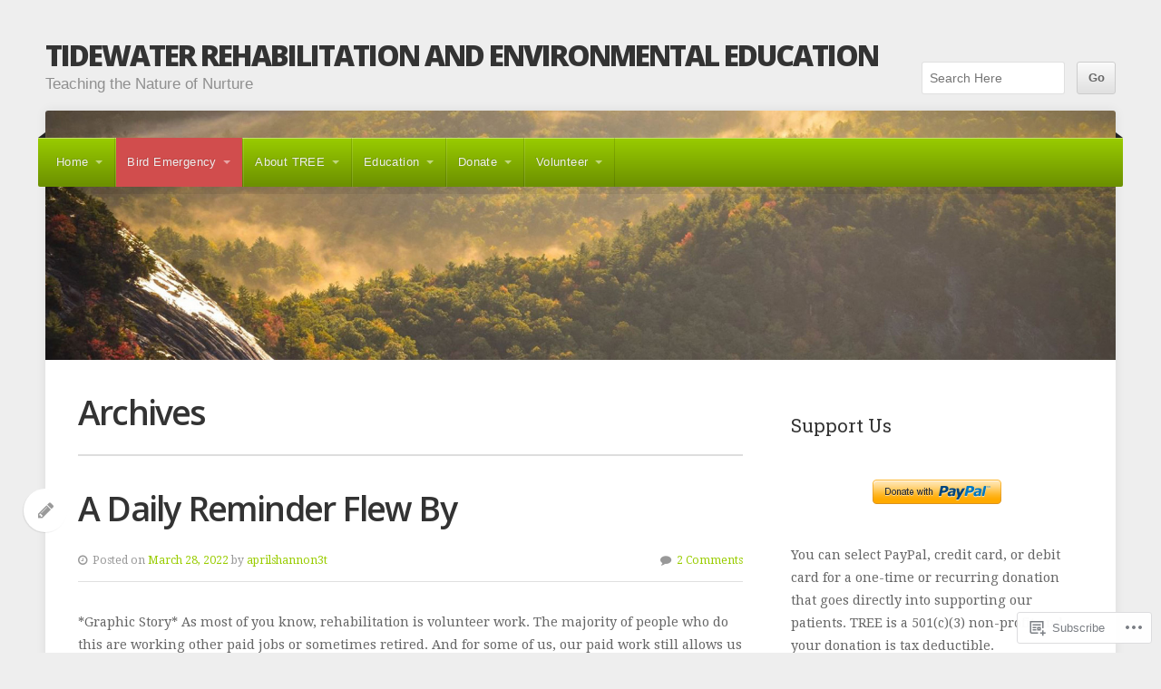

--- FILE ---
content_type: text/css;charset=utf-8
request_url: https://s0.wp.com/?custom-css=1&csblog=9mv6d&cscache=6&csrev=4
body_size: -104
content:
#menu-item-610 a{background:#d14d4d}#menu-item-610 a:hover{background:#ff5c5c}